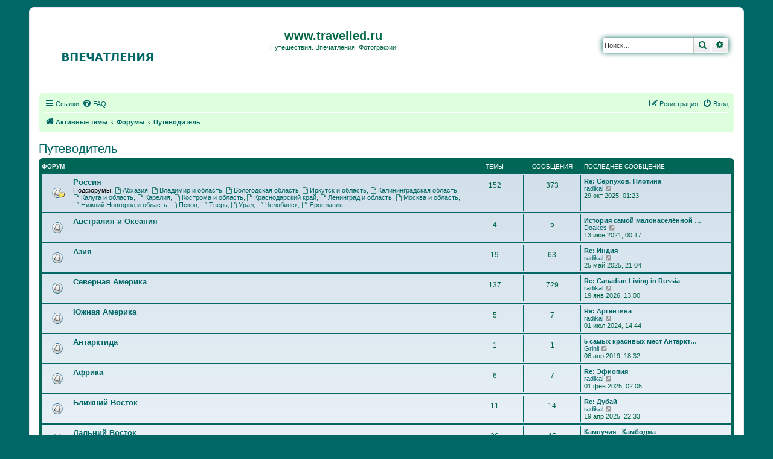

--- FILE ---
content_type: text/html; charset=UTF-8
request_url: http://travelled.ru/forum/viewforum.php?f=46&sid=1eca24e81c7a6bc0e95e59c7b8093747
body_size: 9642
content:
<!DOCTYPE html>
<html dir="ltr" lang="ru">
<head>
<meta charset="utf-8" />
<meta http-equiv="X-UA-Compatible" content="IE=edge">
<meta name="viewport" content="width=device-width, initial-scale=1" />

<title>www.travelled.ru - Путеводитель</title>

	<link rel="alternate" type="application/atom+xml" title="Канал - www.travelled.ru" href="/forum/app.php/feed?sid=6bc844104e9d38e068e223a6a0e91204">			<link rel="alternate" type="application/atom+xml" title="Канал - Новые темы" href="/forum/app.php/feed/topics?sid=6bc844104e9d38e068e223a6a0e91204">	<link rel="alternate" type="application/atom+xml" title="Канал - Активные темы" href="/forum/app.php/feed/topics_active?sid=6bc844104e9d38e068e223a6a0e91204">			

<!--
	phpBB style name: prosilver
	Based on style:   prosilver (this is the default phpBB3 style)
	Original author:  Tom Beddard ( http://www.subBlue.com/ )
	Modified by:
-->

<link href="./assets/css/font-awesome.min.css?assets_version=41" rel="stylesheet">
<link href="./styles/prosilver/theme/stylesheet.css?assets_version=41" rel="stylesheet">
<link href="./styles/prosilver/theme/ru/stylesheet.css?assets_version=41" rel="stylesheet">




<!--[if lte IE 9]>
	<link href="./styles/prosilver/theme/tweaks.css?assets_version=41" rel="stylesheet">
<![endif]-->





</head>
<body id="phpbb" class="nojs notouch section-viewforum ltr ">


<div id="wrap" class="wrap">
	<a id="top" class="top-anchor" accesskey="t"></a>
	<div id="page-header">
		<div class="headerbar" role="banner">
					<div class="inner">

			<div id="site-description" class="site-description">
		<a id="logo" class="logo" href="http://www.travelled.ru/forum/search.php?search_id=active_topics" title="Активные темы">
					<span class="site_logo"></span>
				</a>
				<h1>www.travelled.ru</h1>
				<p>Путешествия. Впечатления. Фотографии</p>
				<p class="skiplink"><a href="#start_here">Пропустить</a></p>
			</div>

									<div id="search-box" class="search-box search-header" role="search">
				<form action="./search.php?sid=6bc844104e9d38e068e223a6a0e91204" method="get" id="search">
				<fieldset>
					<input name="keywords" id="keywords" type="search" maxlength="128" title="Ключевые слова" class="inputbox search tiny" size="20" value="" placeholder="Поиск…" />
					<button class="button button-search" type="submit" title="Поиск">
						<i class="icon fa-search fa-fw" aria-hidden="true"></i><span class="sr-only">Поиск</span>
					</button>
					<a href="./search.php?sid=6bc844104e9d38e068e223a6a0e91204" class="button button-search-end" title="Расширенный поиск">
						<i class="icon fa-cog fa-fw" aria-hidden="true"></i><span class="sr-only">Расширенный поиск</span>
					</a>
					<input type="hidden" name="sid" value="6bc844104e9d38e068e223a6a0e91204" />

				</fieldset>
				</form>
			</div>
						
			</div>
					</div>
				<div class="navbar" role="navigation">
	<div class="inner">

	<ul id="nav-main" class="nav-main linklist" role="menubar">

		<li id="quick-links" class="quick-links dropdown-container responsive-menu" data-skip-responsive="true">
			<a href="#" class="dropdown-trigger">
				<i class="icon fa-bars fa-fw" aria-hidden="true"></i><span>Ссылки</span>
			</a>
			<div class="dropdown">
				<div class="pointer"><div class="pointer-inner"></div></div>
				<ul class="dropdown-contents" role="menu">
					
											<li class="separator"></li>
																									<li>
								<a href="./search.php?search_id=unanswered&amp;sid=6bc844104e9d38e068e223a6a0e91204" role="menuitem">
									<i class="icon fa-file-o fa-fw icon-gray" aria-hidden="true"></i><span>Темы без ответов</span>
								</a>
							</li>
							<li>
								<a href="./search.php?search_id=active_topics&amp;sid=6bc844104e9d38e068e223a6a0e91204" role="menuitem">
									<i class="icon fa-file-o fa-fw icon-blue" aria-hidden="true"></i><span>Активные темы</span>
								</a>
							</li>
							<li class="separator"></li>
							<li>
								<a href="./search.php?sid=6bc844104e9d38e068e223a6a0e91204" role="menuitem">
									<i class="icon fa-search fa-fw" aria-hidden="true"></i><span>Поиск</span>
								</a>
							</li>
					
										<li class="separator"></li>

									</ul>
			</div>
		</li>

				<li data-skip-responsive="true">
			<a href="/forum/app.php/help/faq?sid=6bc844104e9d38e068e223a6a0e91204" rel="help" title="Часто задаваемые вопросы" role="menuitem">
				<i class="icon fa-question-circle fa-fw" aria-hidden="true"></i><span>FAQ</span>
			</a>
		</li>
						
			<li class="rightside"  data-skip-responsive="true">
			<a href="./ucp.php?mode=login&amp;redirect=viewforum.php%3Ff%3D46&amp;sid=6bc844104e9d38e068e223a6a0e91204" title="Вход" accesskey="x" role="menuitem">
				<i class="icon fa-power-off fa-fw" aria-hidden="true"></i><span>Вход</span>
			</a>
		</li>
					<li class="rightside" data-skip-responsive="true">
				<a href="./ucp.php?mode=register&amp;sid=6bc844104e9d38e068e223a6a0e91204" role="menuitem">
					<i class="icon fa-pencil-square-o  fa-fw" aria-hidden="true"></i><span>Регистрация</span>
				</a>
			</li>
						</ul>

	<ul id="nav-breadcrumbs" class="nav-breadcrumbs linklist navlinks" role="menubar">
				
		
		<li class="breadcrumbs" itemscope itemtype="https://schema.org/BreadcrumbList">

							<span class="crumb" itemtype="https://schema.org/ListItem" itemprop="itemListElement" itemscope><a itemprop="item" href="http://www.travelled.ru/forum/search.php?search_id=active_topics" data-navbar-reference="home"><i class="icon fa-home fa-fw" aria-hidden="true"></i><span itemprop="name">Активные темы</span></a><meta itemprop="position" content="1" /></span>
			
							<span class="crumb" itemtype="https://schema.org/ListItem" itemprop="itemListElement" itemscope><a itemprop="item" href="./index.php?sid=6bc844104e9d38e068e223a6a0e91204" accesskey="h" data-navbar-reference="index"><span itemprop="name">Форумы</span></a><meta itemprop="position" content="2" /></span>

											
								<span class="crumb" itemtype="https://schema.org/ListItem" itemprop="itemListElement" itemscope data-forum-id="46"><a itemprop="item" href="./viewforum.php?f=46&amp;sid=6bc844104e9d38e068e223a6a0e91204"><span itemprop="name">Путеводитель</span></a><meta itemprop="position" content="3" /></span>
							
					</li>

		
					<li class="rightside responsive-search">
				<a href="./search.php?sid=6bc844104e9d38e068e223a6a0e91204" title="Параметры расширенного поиска" role="menuitem">
					<i class="icon fa-search fa-fw" aria-hidden="true"></i><span class="sr-only">Поиск</span>
				</a>
			</li>
			</ul>

	</div>
</div>
	</div>

	
	<a id="start_here" class="anchor"></a>
	<div id="page-body" class="page-body" role="main">
		
		<h2 class="forum-title"><a href="./viewforum.php?f=46&amp;sid=6bc844104e9d38e068e223a6a0e91204">Путеводитель</a></h2>


	
	
				<div class="forabg">
			<div class="inner">
			<ul class="topiclist">
				<li class="header">
										<dl class="row-item">
						<dt><div class="list-inner">Форум</div></dt>
						<dd class="topics">Темы</dd>
						<dd class="posts">Сообщения</dd>
						<dd class="lastpost"><span>Последнее сообщение</span></dd>
					</dl>
									</li>
			</ul>
			<ul class="topiclist forums">
		
					<li class="row">
						<dl class="row-item forum_read_subforum">
				<dt title="Нет непрочитанных сообщений">
										<div class="list-inner">
													<!--
								<a class="feed-icon-forum" title="Канал - Россия" href="/forum/app.php/feed?sid=6bc844104e9d38e068e223a6a0e91204?f=54">
									<i class="icon fa-rss-square fa-fw icon-orange" aria-hidden="true"></i><span class="sr-only">Канал - Россия</span>
								</a>
							-->
																		<a href="./viewforum.php?f=54&amp;sid=6bc844104e9d38e068e223a6a0e91204" class="forumtitle">Россия</a>
																																<br /><strong>Подфорумы:</strong>
															<a href="./viewforum.php?f=77&amp;sid=6bc844104e9d38e068e223a6a0e91204" class="subforum read" title="Нет непрочитанных сообщений">
									<i class="icon fa-file-o fa-fw  icon-blue icon-md" aria-hidden="true"></i>Абхазия</a>, 															<a href="./viewforum.php?f=104&amp;sid=6bc844104e9d38e068e223a6a0e91204" class="subforum read" title="Нет непрочитанных сообщений">
									<i class="icon fa-file-o fa-fw  icon-blue icon-md" aria-hidden="true"></i>Владимир и область</a>, 															<a href="./viewforum.php?f=81&amp;sid=6bc844104e9d38e068e223a6a0e91204" class="subforum read" title="Нет непрочитанных сообщений">
									<i class="icon fa-file-o fa-fw  icon-blue icon-md" aria-hidden="true"></i>Вологодская область</a>, 															<a href="./viewforum.php?f=163&amp;sid=6bc844104e9d38e068e223a6a0e91204" class="subforum read" title="Нет непрочитанных сообщений">
									<i class="icon fa-file-o fa-fw  icon-blue icon-md" aria-hidden="true"></i>Иркутск и область</a>, 															<a href="./viewforum.php?f=75&amp;sid=6bc844104e9d38e068e223a6a0e91204" class="subforum read" title="Нет непрочитанных сообщений">
									<i class="icon fa-file-o fa-fw  icon-blue icon-md" aria-hidden="true"></i>Калининградская область</a>, 															<a href="./viewforum.php?f=161&amp;sid=6bc844104e9d38e068e223a6a0e91204" class="subforum read" title="Нет непрочитанных сообщений">
									<i class="icon fa-file-o fa-fw  icon-blue icon-md" aria-hidden="true"></i>Калуга и область</a>, 															<a href="./viewforum.php?f=180&amp;sid=6bc844104e9d38e068e223a6a0e91204" class="subforum read" title="Нет непрочитанных сообщений">
									<i class="icon fa-file-o fa-fw  icon-blue icon-md" aria-hidden="true"></i>Карелия</a>, 															<a href="./viewforum.php?f=165&amp;sid=6bc844104e9d38e068e223a6a0e91204" class="subforum read" title="Нет непрочитанных сообщений">
									<i class="icon fa-file-o fa-fw  icon-blue icon-md" aria-hidden="true"></i>Кострома и область</a>, 															<a href="./viewforum.php?f=159&amp;sid=6bc844104e9d38e068e223a6a0e91204" class="subforum read" title="Нет непрочитанных сообщений">
									<i class="icon fa-file-o fa-fw  icon-blue icon-md" aria-hidden="true"></i>Краснодарский край</a>, 															<a href="./viewforum.php?f=162&amp;sid=6bc844104e9d38e068e223a6a0e91204" class="subforum read" title="Нет непрочитанных сообщений">
									<i class="icon fa-file-o fa-fw  icon-blue icon-md" aria-hidden="true"></i>Ленинград и область</a>, 															<a href="./viewforum.php?f=83&amp;sid=6bc844104e9d38e068e223a6a0e91204" class="subforum read" title="Нет непрочитанных сообщений">
									<i class="icon fa-file-o fa-fw  icon-blue icon-md" aria-hidden="true"></i>Москва и область</a>, 															<a href="./viewforum.php?f=82&amp;sid=6bc844104e9d38e068e223a6a0e91204" class="subforum read" title="Нет непрочитанных сообщений">
									<i class="icon fa-file-o fa-fw  icon-blue icon-md" aria-hidden="true"></i>Нижний Новгород и область</a>, 															<a href="./viewforum.php?f=160&amp;sid=6bc844104e9d38e068e223a6a0e91204" class="subforum read" title="Нет непрочитанных сообщений">
									<i class="icon fa-file-o fa-fw  icon-blue icon-md" aria-hidden="true"></i>Псков</a>, 															<a href="./viewforum.php?f=181&amp;sid=6bc844104e9d38e068e223a6a0e91204" class="subforum read" title="Нет непрочитанных сообщений">
									<i class="icon fa-file-o fa-fw  icon-blue icon-md" aria-hidden="true"></i>Тверь</a>, 															<a href="./viewforum.php?f=80&amp;sid=6bc844104e9d38e068e223a6a0e91204" class="subforum read" title="Нет непрочитанных сообщений">
									<i class="icon fa-file-o fa-fw  icon-blue icon-md" aria-hidden="true"></i>Урал</a>, 															<a href="./viewforum.php?f=164&amp;sid=6bc844104e9d38e068e223a6a0e91204" class="subforum read" title="Нет непрочитанных сообщений">
									<i class="icon fa-file-o fa-fw  icon-blue icon-md" aria-hidden="true"></i>Челябинск</a>, 															<a href="./viewforum.php?f=129&amp;sid=6bc844104e9d38e068e223a6a0e91204" class="subforum read" title="Нет непрочитанных сообщений">
									<i class="icon fa-file-o fa-fw  icon-blue icon-md" aria-hidden="true"></i>Ярославль</a>																				
												<div class="responsive-show" style="display: none;">
															Темы: <strong>152</strong>
													</div>
											</div>
				</dt>
									<dd class="topics">152 <dfn>Темы</dfn></dd>
					<dd class="posts">373 <dfn>Сообщения</dfn></dd>
					<dd class="lastpost">
						<span>
																						<dfn>Последнее сообщение</dfn>
																										<a href="./viewtopic.php?p=75869&amp;sid=6bc844104e9d38e068e223a6a0e91204#p75869" title="Re: Серпухов. Плотина" class="lastsubject">Re: Серпухов. Плотина</a> <br />
																	 <a href="./memberlist.php?mode=viewprofile&amp;u=3603&amp;sid=6bc844104e9d38e068e223a6a0e91204" class="username">radikal</a>																	<a href="./viewtopic.php?p=75869&amp;sid=6bc844104e9d38e068e223a6a0e91204#p75869" title="Перейти к последнему сообщению">
										<i class="icon fa-external-link-square fa-fw icon-lightgray icon-md" aria-hidden="true"></i><span class="sr-only">Перейти к последнему сообщению</span>
									</a>
																<br />29 окт 2025, 01:23
													</span>
					</dd>
							</dl>
					</li>
			
	
	
			
					<li class="row">
						<dl class="row-item forum_read">
				<dt title="Нет непрочитанных сообщений">
										<div class="list-inner">
													<!--
								<a class="feed-icon-forum" title="Канал - Австралия и Океания" href="/forum/app.php/feed?sid=6bc844104e9d38e068e223a6a0e91204?f=156">
									<i class="icon fa-rss-square fa-fw icon-orange" aria-hidden="true"></i><span class="sr-only">Канал - Австралия и Океания</span>
								</a>
							-->
																		<a href="./viewforum.php?f=156&amp;sid=6bc844104e9d38e068e223a6a0e91204" class="forumtitle">Австралия и Океания</a>
																		
												<div class="responsive-show" style="display: none;">
															Темы: <strong>4</strong>
													</div>
											</div>
				</dt>
									<dd class="topics">4 <dfn>Темы</dfn></dd>
					<dd class="posts">5 <dfn>Сообщения</dfn></dd>
					<dd class="lastpost">
						<span>
																						<dfn>Последнее сообщение</dfn>
																										<a href="./viewtopic.php?p=58798&amp;sid=6bc844104e9d38e068e223a6a0e91204#p58798" title="История самой малонаселённой территории мира с единственным городом" class="lastsubject">История самой малонаселённой …</a> <br />
																	 <a href="./memberlist.php?mode=viewprofile&amp;u=73429&amp;sid=6bc844104e9d38e068e223a6a0e91204" class="username">Doakes</a>																	<a href="./viewtopic.php?p=58798&amp;sid=6bc844104e9d38e068e223a6a0e91204#p58798" title="Перейти к последнему сообщению">
										<i class="icon fa-external-link-square fa-fw icon-lightgray icon-md" aria-hidden="true"></i><span class="sr-only">Перейти к последнему сообщению</span>
									</a>
																<br />13 июн 2021, 00:17
													</span>
					</dd>
							</dl>
					</li>
			
	
	
			
					<li class="row">
						<dl class="row-item forum_read">
				<dt title="Нет непрочитанных сообщений">
										<div class="list-inner">
													<!--
								<a class="feed-icon-forum" title="Канал - Азия" href="/forum/app.php/feed?sid=6bc844104e9d38e068e223a6a0e91204?f=50">
									<i class="icon fa-rss-square fa-fw icon-orange" aria-hidden="true"></i><span class="sr-only">Канал - Азия</span>
								</a>
							-->
																		<a href="./viewforum.php?f=50&amp;sid=6bc844104e9d38e068e223a6a0e91204" class="forumtitle">Азия</a>
																		
												<div class="responsive-show" style="display: none;">
															Темы: <strong>19</strong>
													</div>
											</div>
				</dt>
									<dd class="topics">19 <dfn>Темы</dfn></dd>
					<dd class="posts">63 <dfn>Сообщения</dfn></dd>
					<dd class="lastpost">
						<span>
																						<dfn>Последнее сообщение</dfn>
																										<a href="./viewtopic.php?p=73645&amp;sid=6bc844104e9d38e068e223a6a0e91204#p73645" title="Re: Индия" class="lastsubject">Re: Индия</a> <br />
																	 <a href="./memberlist.php?mode=viewprofile&amp;u=3603&amp;sid=6bc844104e9d38e068e223a6a0e91204" class="username">radikal</a>																	<a href="./viewtopic.php?p=73645&amp;sid=6bc844104e9d38e068e223a6a0e91204#p73645" title="Перейти к последнему сообщению">
										<i class="icon fa-external-link-square fa-fw icon-lightgray icon-md" aria-hidden="true"></i><span class="sr-only">Перейти к последнему сообщению</span>
									</a>
																<br />25 май 2025, 21:04
													</span>
					</dd>
							</dl>
					</li>
			
	
	
			
					<li class="row">
						<dl class="row-item forum_read">
				<dt title="Нет непрочитанных сообщений">
										<div class="list-inner">
													<!--
								<a class="feed-icon-forum" title="Канал - Северная Америка" href="/forum/app.php/feed?sid=6bc844104e9d38e068e223a6a0e91204?f=63">
									<i class="icon fa-rss-square fa-fw icon-orange" aria-hidden="true"></i><span class="sr-only">Канал - Северная Америка</span>
								</a>
							-->
																		<a href="./viewforum.php?f=63&amp;sid=6bc844104e9d38e068e223a6a0e91204" class="forumtitle">Северная Америка</a>
																		
												<div class="responsive-show" style="display: none;">
															Темы: <strong>137</strong>
													</div>
											</div>
				</dt>
									<dd class="topics">137 <dfn>Темы</dfn></dd>
					<dd class="posts">729 <dfn>Сообщения</dfn></dd>
					<dd class="lastpost">
						<span>
																						<dfn>Последнее сообщение</dfn>
																										<a href="./viewtopic.php?p=76581&amp;sid=6bc844104e9d38e068e223a6a0e91204#p76581" title="Re: Canadian Living in Russia" class="lastsubject">Re: Canadian Living in Russia</a> <br />
																	 <a href="./memberlist.php?mode=viewprofile&amp;u=3603&amp;sid=6bc844104e9d38e068e223a6a0e91204" class="username">radikal</a>																	<a href="./viewtopic.php?p=76581&amp;sid=6bc844104e9d38e068e223a6a0e91204#p76581" title="Перейти к последнему сообщению">
										<i class="icon fa-external-link-square fa-fw icon-lightgray icon-md" aria-hidden="true"></i><span class="sr-only">Перейти к последнему сообщению</span>
									</a>
																<br />19 янв 2026, 13:00
													</span>
					</dd>
							</dl>
					</li>
			
	
	
			
					<li class="row">
						<dl class="row-item forum_read">
				<dt title="Нет непрочитанных сообщений">
										<div class="list-inner">
													<!--
								<a class="feed-icon-forum" title="Канал - Южная Америка" href="/forum/app.php/feed?sid=6bc844104e9d38e068e223a6a0e91204?f=158">
									<i class="icon fa-rss-square fa-fw icon-orange" aria-hidden="true"></i><span class="sr-only">Канал - Южная Америка</span>
								</a>
							-->
																		<a href="./viewforum.php?f=158&amp;sid=6bc844104e9d38e068e223a6a0e91204" class="forumtitle">Южная Америка</a>
																		
												<div class="responsive-show" style="display: none;">
															Темы: <strong>5</strong>
													</div>
											</div>
				</dt>
									<dd class="topics">5 <dfn>Темы</dfn></dd>
					<dd class="posts">7 <dfn>Сообщения</dfn></dd>
					<dd class="lastpost">
						<span>
																						<dfn>Последнее сообщение</dfn>
																										<a href="./viewtopic.php?p=69018&amp;sid=6bc844104e9d38e068e223a6a0e91204#p69018" title="Re: Аргентина" class="lastsubject">Re: Аргентина</a> <br />
																	 <a href="./memberlist.php?mode=viewprofile&amp;u=3603&amp;sid=6bc844104e9d38e068e223a6a0e91204" class="username">radikal</a>																	<a href="./viewtopic.php?p=69018&amp;sid=6bc844104e9d38e068e223a6a0e91204#p69018" title="Перейти к последнему сообщению">
										<i class="icon fa-external-link-square fa-fw icon-lightgray icon-md" aria-hidden="true"></i><span class="sr-only">Перейти к последнему сообщению</span>
									</a>
																<br />01 июл 2024, 14:44
													</span>
					</dd>
							</dl>
					</li>
			
	
	
			
					<li class="row">
						<dl class="row-item forum_read">
				<dt title="Нет непрочитанных сообщений">
										<div class="list-inner">
													<!--
								<a class="feed-icon-forum" title="Канал - Антарктида" href="/forum/app.php/feed?sid=6bc844104e9d38e068e223a6a0e91204?f=157">
									<i class="icon fa-rss-square fa-fw icon-orange" aria-hidden="true"></i><span class="sr-only">Канал - Антарктида</span>
								</a>
							-->
																		<a href="./viewforum.php?f=157&amp;sid=6bc844104e9d38e068e223a6a0e91204" class="forumtitle">Антарктида</a>
																		
												<div class="responsive-show" style="display: none;">
															Темы: <strong>1</strong>
													</div>
											</div>
				</dt>
									<dd class="topics">1 <dfn>Темы</dfn></dd>
					<dd class="posts">1 <dfn>Сообщения</dfn></dd>
					<dd class="lastpost">
						<span>
																						<dfn>Последнее сообщение</dfn>
																										<a href="./viewtopic.php?p=53126&amp;sid=6bc844104e9d38e068e223a6a0e91204#p53126" title="5 самых красивых мест Антарктиды" class="lastsubject">5 самых красивых мест Антаркт…</a> <br />
																	 <a href="./memberlist.php?mode=viewprofile&amp;u=73581&amp;sid=6bc844104e9d38e068e223a6a0e91204" class="username">Grinii</a>																	<a href="./viewtopic.php?p=53126&amp;sid=6bc844104e9d38e068e223a6a0e91204#p53126" title="Перейти к последнему сообщению">
										<i class="icon fa-external-link-square fa-fw icon-lightgray icon-md" aria-hidden="true"></i><span class="sr-only">Перейти к последнему сообщению</span>
									</a>
																<br />06 апр 2019, 18:32
													</span>
					</dd>
							</dl>
					</li>
			
	
	
			
					<li class="row">
						<dl class="row-item forum_read">
				<dt title="Нет непрочитанных сообщений">
										<div class="list-inner">
													<!--
								<a class="feed-icon-forum" title="Канал - Африка" href="/forum/app.php/feed?sid=6bc844104e9d38e068e223a6a0e91204?f=53">
									<i class="icon fa-rss-square fa-fw icon-orange" aria-hidden="true"></i><span class="sr-only">Канал - Африка</span>
								</a>
							-->
																		<a href="./viewforum.php?f=53&amp;sid=6bc844104e9d38e068e223a6a0e91204" class="forumtitle">Африка</a>
																		
												<div class="responsive-show" style="display: none;">
															Темы: <strong>6</strong>
													</div>
											</div>
				</dt>
									<dd class="topics">6 <dfn>Темы</dfn></dd>
					<dd class="posts">7 <dfn>Сообщения</dfn></dd>
					<dd class="lastpost">
						<span>
																						<dfn>Последнее сообщение</dfn>
																										<a href="./viewtopic.php?p=72118&amp;sid=6bc844104e9d38e068e223a6a0e91204#p72118" title="Re: Эфиопия" class="lastsubject">Re: Эфиопия</a> <br />
																	 <a href="./memberlist.php?mode=viewprofile&amp;u=3603&amp;sid=6bc844104e9d38e068e223a6a0e91204" class="username">radikal</a>																	<a href="./viewtopic.php?p=72118&amp;sid=6bc844104e9d38e068e223a6a0e91204#p72118" title="Перейти к последнему сообщению">
										<i class="icon fa-external-link-square fa-fw icon-lightgray icon-md" aria-hidden="true"></i><span class="sr-only">Перейти к последнему сообщению</span>
									</a>
																<br />01 фев 2025, 02:05
													</span>
					</dd>
							</dl>
					</li>
			
	
	
			
					<li class="row">
						<dl class="row-item forum_read">
				<dt title="Нет непрочитанных сообщений">
										<div class="list-inner">
													<!--
								<a class="feed-icon-forum" title="Канал - Ближний Восток" href="/forum/app.php/feed?sid=6bc844104e9d38e068e223a6a0e91204?f=51">
									<i class="icon fa-rss-square fa-fw icon-orange" aria-hidden="true"></i><span class="sr-only">Канал - Ближний Восток</span>
								</a>
							-->
																		<a href="./viewforum.php?f=51&amp;sid=6bc844104e9d38e068e223a6a0e91204" class="forumtitle">Ближний Восток</a>
																		
												<div class="responsive-show" style="display: none;">
															Темы: <strong>11</strong>
													</div>
											</div>
				</dt>
									<dd class="topics">11 <dfn>Темы</dfn></dd>
					<dd class="posts">14 <dfn>Сообщения</dfn></dd>
					<dd class="lastpost">
						<span>
																						<dfn>Последнее сообщение</dfn>
																										<a href="./viewtopic.php?p=73079&amp;sid=6bc844104e9d38e068e223a6a0e91204#p73079" title="Re: Дубай" class="lastsubject">Re: Дубай</a> <br />
																	 <a href="./memberlist.php?mode=viewprofile&amp;u=3603&amp;sid=6bc844104e9d38e068e223a6a0e91204" class="username">radikal</a>																	<a href="./viewtopic.php?p=73079&amp;sid=6bc844104e9d38e068e223a6a0e91204#p73079" title="Перейти к последнему сообщению">
										<i class="icon fa-external-link-square fa-fw icon-lightgray icon-md" aria-hidden="true"></i><span class="sr-only">Перейти к последнему сообщению</span>
									</a>
																<br />19 апр 2025, 22:33
													</span>
					</dd>
							</dl>
					</li>
			
	
	
			
					<li class="row">
						<dl class="row-item forum_read_subforum">
				<dt title="Нет непрочитанных сообщений">
										<div class="list-inner">
													<!--
								<a class="feed-icon-forum" title="Канал - Дальний Восток" href="/forum/app.php/feed?sid=6bc844104e9d38e068e223a6a0e91204?f=52">
									<i class="icon fa-rss-square fa-fw icon-orange" aria-hidden="true"></i><span class="sr-only">Канал - Дальний Восток</span>
								</a>
							-->
																		<a href="./viewforum.php?f=52&amp;sid=6bc844104e9d38e068e223a6a0e91204" class="forumtitle">Дальний Восток</a>
																																<br /><strong>Подфорумы:</strong>
															<a href="./viewforum.php?f=155&amp;sid=6bc844104e9d38e068e223a6a0e91204" class="subforum read" title="Нет непрочитанных сообщений">
									<i class="icon fa-file-o fa-fw  icon-blue icon-md" aria-hidden="true"></i>Вьетнам</a>, 															<a href="./viewforum.php?f=154&amp;sid=6bc844104e9d38e068e223a6a0e91204" class="subforum read" title="Нет непрочитанных сообщений">
									<i class="icon fa-file-o fa-fw  icon-blue icon-md" aria-hidden="true"></i>Китай</a>, 															<a href="./viewforum.php?f=153&amp;sid=6bc844104e9d38e068e223a6a0e91204" class="subforum read" title="Нет непрочитанных сообщений">
									<i class="icon fa-file-o fa-fw  icon-blue icon-md" aria-hidden="true"></i>Корея</a>, 															<a href="./viewforum.php?f=152&amp;sid=6bc844104e9d38e068e223a6a0e91204" class="subforum read" title="Нет непрочитанных сообщений">
									<i class="icon fa-file-o fa-fw  icon-blue icon-md" aria-hidden="true"></i>Япония</a>																				
												<div class="responsive-show" style="display: none;">
															Темы: <strong>26</strong>
													</div>
											</div>
				</dt>
									<dd class="topics">26 <dfn>Темы</dfn></dd>
					<dd class="posts">45 <dfn>Сообщения</dfn></dd>
					<dd class="lastpost">
						<span>
																						<dfn>Последнее сообщение</dfn>
																										<a href="./viewtopic.php?p=73067&amp;sid=6bc844104e9d38e068e223a6a0e91204#p73067" title="Кампучия - Камбоджа" class="lastsubject">Кампучия - Камбоджа</a> <br />
																	 <a href="./memberlist.php?mode=viewprofile&amp;u=3603&amp;sid=6bc844104e9d38e068e223a6a0e91204" class="username">radikal</a>																	<a href="./viewtopic.php?p=73067&amp;sid=6bc844104e9d38e068e223a6a0e91204#p73067" title="Перейти к последнему сообщению">
										<i class="icon fa-external-link-square fa-fw icon-lightgray icon-md" aria-hidden="true"></i><span class="sr-only">Перейти к последнему сообщению</span>
									</a>
																<br />19 апр 2025, 16:47
													</span>
					</dd>
							</dl>
					</li>
			
	
	
			
					<li class="row">
						<dl class="row-item forum_read_subforum">
				<dt title="Нет непрочитанных сообщений">
										<div class="list-inner">
													<!--
								<a class="feed-icon-forum" title="Канал - Европа" href="/forum/app.php/feed?sid=6bc844104e9d38e068e223a6a0e91204?f=49">
									<i class="icon fa-rss-square fa-fw icon-orange" aria-hidden="true"></i><span class="sr-only">Канал - Европа</span>
								</a>
							-->
																		<a href="./viewforum.php?f=49&amp;sid=6bc844104e9d38e068e223a6a0e91204" class="forumtitle">Европа</a>
																																<br /><strong>Подфорумы:</strong>
															<a href="./viewforum.php?f=130&amp;sid=6bc844104e9d38e068e223a6a0e91204" class="subforum read" title="Нет непрочитанных сообщений">
									<i class="icon fa-file-o fa-fw  icon-blue icon-md" aria-hidden="true"></i>Австрия</a>, 															<a href="./viewforum.php?f=139&amp;sid=6bc844104e9d38e068e223a6a0e91204" class="subforum read" title="Нет непрочитанных сообщений">
									<i class="icon fa-file-o fa-fw  icon-blue icon-md" aria-hidden="true"></i>Англия</a>, 															<a href="./viewforum.php?f=151&amp;sid=6bc844104e9d38e068e223a6a0e91204" class="subforum read" title="Нет непрочитанных сообщений">
									<i class="icon fa-file-o fa-fw  icon-blue icon-md" aria-hidden="true"></i>Белоруссия</a>, 															<a href="./viewforum.php?f=141&amp;sid=6bc844104e9d38e068e223a6a0e91204" class="subforum read" title="Нет непрочитанных сообщений">
									<i class="icon fa-file-o fa-fw  icon-blue icon-md" aria-hidden="true"></i>Болгария</a>, 															<a href="./viewforum.php?f=131&amp;sid=6bc844104e9d38e068e223a6a0e91204" class="subforum read" title="Нет непрочитанных сообщений">
									<i class="icon fa-file-o fa-fw  icon-blue icon-md" aria-hidden="true"></i>Венгрия</a>, 															<a href="./viewforum.php?f=115&amp;sid=6bc844104e9d38e068e223a6a0e91204" class="subforum read" title="Нет непрочитанных сообщений">
									<i class="icon fa-file-o fa-fw  icon-blue icon-md" aria-hidden="true"></i>Германия</a>, 															<a href="./viewforum.php?f=74&amp;sid=6bc844104e9d38e068e223a6a0e91204" class="subforum read" title="Нет непрочитанных сообщений">
									<i class="icon fa-file-o fa-fw  icon-blue icon-md" aria-hidden="true"></i>Голландия</a>, 															<a href="./viewforum.php?f=116&amp;sid=6bc844104e9d38e068e223a6a0e91204" class="subforum read" title="Нет непрочитанных сообщений">
									<i class="icon fa-file-o fa-fw  icon-blue icon-md" aria-hidden="true"></i>Исландия</a>, 															<a href="./viewforum.php?f=144&amp;sid=6bc844104e9d38e068e223a6a0e91204" class="subforum read" title="Нет непрочитанных сообщений">
									<i class="icon fa-file-o fa-fw  icon-blue icon-md" aria-hidden="true"></i>Испания</a>, 															<a href="./viewforum.php?f=112&amp;sid=6bc844104e9d38e068e223a6a0e91204" class="subforum read" title="Нет непрочитанных сообщений">
									<i class="icon fa-file-o fa-fw  icon-blue icon-md" aria-hidden="true"></i>Ирландия</a>, 															<a href="./viewforum.php?f=142&amp;sid=6bc844104e9d38e068e223a6a0e91204" class="subforum read" title="Нет непрочитанных сообщений">
									<i class="icon fa-file-o fa-fw  icon-blue icon-md" aria-hidden="true"></i>Италия</a>, 															<a href="./viewforum.php?f=78&amp;sid=6bc844104e9d38e068e223a6a0e91204" class="subforum read" title="Нет непрочитанных сообщений">
									<i class="icon fa-file-o fa-fw  icon-blue icon-md" aria-hidden="true"></i>Крым</a>, 															<a href="./viewforum.php?f=114&amp;sid=6bc844104e9d38e068e223a6a0e91204" class="subforum read" title="Нет непрочитанных сообщений">
									<i class="icon fa-file-o fa-fw  icon-blue icon-md" aria-hidden="true"></i>Латвия</a>, 															<a href="./viewforum.php?f=111&amp;sid=6bc844104e9d38e068e223a6a0e91204" class="subforum read" title="Нет непрочитанных сообщений">
									<i class="icon fa-file-o fa-fw  icon-blue icon-md" aria-hidden="true"></i>Литва</a>, 															<a href="./viewforum.php?f=79&amp;sid=6bc844104e9d38e068e223a6a0e91204" class="subforum read" title="Нет непрочитанных сообщений">
									<i class="icon fa-file-o fa-fw  icon-blue icon-md" aria-hidden="true"></i>Мальта</a>, 															<a href="./viewforum.php?f=110&amp;sid=6bc844104e9d38e068e223a6a0e91204" class="subforum read" title="Нет непрочитанных сообщений">
									<i class="icon fa-file-o fa-fw  icon-blue icon-md" aria-hidden="true"></i>Норвегия</a>, 															<a href="./viewforum.php?f=175&amp;sid=6bc844104e9d38e068e223a6a0e91204" class="subforum read" title="Нет непрочитанных сообщений">
									<i class="icon fa-file-o fa-fw  icon-blue icon-md" aria-hidden="true"></i>Польша</a>, 															<a href="./viewforum.php?f=176&amp;sid=6bc844104e9d38e068e223a6a0e91204" class="subforum read" title="Нет непрочитанных сообщений">
									<i class="icon fa-file-o fa-fw  icon-blue icon-md" aria-hidden="true"></i>Португалия</a>, 															<a href="./viewforum.php?f=177&amp;sid=6bc844104e9d38e068e223a6a0e91204" class="subforum read" title="Нет непрочитанных сообщений">
									<i class="icon fa-file-o fa-fw  icon-blue icon-md" aria-hidden="true"></i>Румыния</a>, 															<a href="./viewforum.php?f=123&amp;sid=6bc844104e9d38e068e223a6a0e91204" class="subforum read" title="Нет непрочитанных сообщений">
									<i class="icon fa-file-o fa-fw  icon-blue icon-md" aria-hidden="true"></i>Украина</a>, 															<a href="./viewforum.php?f=132&amp;sid=6bc844104e9d38e068e223a6a0e91204" class="subforum read" title="Нет непрочитанных сообщений">
									<i class="icon fa-file-o fa-fw  icon-blue icon-md" aria-hidden="true"></i>Фарерские острова</a>, 															<a href="./viewforum.php?f=113&amp;sid=6bc844104e9d38e068e223a6a0e91204" class="subforum read" title="Нет непрочитанных сообщений">
									<i class="icon fa-file-o fa-fw  icon-blue icon-md" aria-hidden="true"></i>Финляндия</a>, 															<a href="./viewforum.php?f=118&amp;sid=6bc844104e9d38e068e223a6a0e91204" class="subforum read" title="Нет непрочитанных сообщений">
									<i class="icon fa-file-o fa-fw  icon-blue icon-md" aria-hidden="true"></i>Франция</a>, 															<a href="./viewforum.php?f=133&amp;sid=6bc844104e9d38e068e223a6a0e91204" class="subforum read" title="Нет непрочитанных сообщений">
									<i class="icon fa-file-o fa-fw  icon-blue icon-md" aria-hidden="true"></i>Хорватия</a>, 															<a href="./viewforum.php?f=117&amp;sid=6bc844104e9d38e068e223a6a0e91204" class="subforum read" title="Нет непрочитанных сообщений">
									<i class="icon fa-file-o fa-fw  icon-blue icon-md" aria-hidden="true"></i>Черногория</a>, 															<a href="./viewforum.php?f=119&amp;sid=6bc844104e9d38e068e223a6a0e91204" class="subforum read" title="Нет непрочитанных сообщений">
									<i class="icon fa-file-o fa-fw  icon-blue icon-md" aria-hidden="true"></i>Чехия</a>, 															<a href="./viewforum.php?f=178&amp;sid=6bc844104e9d38e068e223a6a0e91204" class="subforum read" title="Нет непрочитанных сообщений">
									<i class="icon fa-file-o fa-fw  icon-blue icon-md" aria-hidden="true"></i>Швейцария</a>, 															<a href="./viewforum.php?f=120&amp;sid=6bc844104e9d38e068e223a6a0e91204" class="subforum read" title="Нет непрочитанных сообщений">
									<i class="icon fa-file-o fa-fw  icon-blue icon-md" aria-hidden="true"></i>Швеция</a>, 															<a href="./viewforum.php?f=140&amp;sid=6bc844104e9d38e068e223a6a0e91204" class="subforum read" title="Нет непрочитанных сообщений">
									<i class="icon fa-file-o fa-fw  icon-blue icon-md" aria-hidden="true"></i>Шотландия</a>																				
												<div class="responsive-show" style="display: none;">
															Темы: <strong>204</strong>
													</div>
											</div>
				</dt>
									<dd class="topics">204 <dfn>Темы</dfn></dd>
					<dd class="posts">571 <dfn>Сообщения</dfn></dd>
					<dd class="lastpost">
						<span>
																						<dfn>Последнее сообщение</dfn>
																										<a href="./viewtopic.php?p=76580&amp;sid=6bc844104e9d38e068e223a6a0e91204#p76580" title="Re: Дима &amp; Лиля Это интересно" class="lastsubject">Re: Дима &amp; Лиля Это интересно</a> <br />
																	 <a href="./memberlist.php?mode=viewprofile&amp;u=3603&amp;sid=6bc844104e9d38e068e223a6a0e91204" class="username">radikal</a>																	<a href="./viewtopic.php?p=76580&amp;sid=6bc844104e9d38e068e223a6a0e91204#p76580" title="Перейти к последнему сообщению">
										<i class="icon fa-external-link-square fa-fw icon-lightgray icon-md" aria-hidden="true"></i><span class="sr-only">Перейти к последнему сообщению</span>
									</a>
																<br />19 янв 2026, 12:53
													</span>
					</dd>
							</dl>
					</li>
			
				</ul>

			</div>
		</div>
		




	


<div class="action-bar actions-jump">
	
		<div class="jumpbox dropdown-container dropdown-container-right dropdown-up dropdown-left dropdown-button-control" id="jumpbox">
			<span title="Перейти" class="button button-secondary dropdown-trigger dropdown-select">
				<span>Перейти</span>
				<span class="caret"><i class="icon fa-sort-down fa-fw" aria-hidden="true"></i></span>
			</span>
		<div class="dropdown">
			<div class="pointer"><div class="pointer-inner"></div></div>
			<ul class="dropdown-contents">
																				<li><a href="./viewforum.php?f=12&amp;sid=6bc844104e9d38e068e223a6a0e91204" class="jumpbox-forum-link"> <span> Путешествия. Впечатления. Фотографии</span></a></li>
																<li><a href="./viewforum.php?f=1&amp;sid=6bc844104e9d38e068e223a6a0e91204" class="jumpbox-cat-link"> <span> Путешествия. Впечатления. Фотографии</span></a></li>
																<li><a href="./viewforum.php?f=4&amp;sid=6bc844104e9d38e068e223a6a0e91204" class="jumpbox-sub-link"><span class="spacer"></span> <span>&#8627; &nbsp; Новости</span></a></li>
																<li><a href="./viewforum.php?f=2&amp;sid=6bc844104e9d38e068e223a6a0e91204" class="jumpbox-sub-link"><span class="spacer"></span> <span>&#8627; &nbsp; Планируемые путешествия</span></a></li>
																<li><a href="./viewforum.php?f=25&amp;sid=6bc844104e9d38e068e223a6a0e91204" class="jumpbox-sub-link"><span class="spacer"></span><span class="spacer"></span> <span>&#8627; &nbsp; НГ 2010-2011</span></a></li>
																<li><a href="./viewforum.php?f=19&amp;sid=6bc844104e9d38e068e223a6a0e91204" class="jumpbox-sub-link"><span class="spacer"></span><span class="spacer"></span> <span>&#8627; &nbsp; Белое море и белухи 2010</span></a></li>
																<li><a href="./viewforum.php?f=87&amp;sid=6bc844104e9d38e068e223a6a0e91204" class="jumpbox-sub-link"><span class="spacer"></span><span class="spacer"></span> <span>&#8627; &nbsp; НГ 2011-2012</span></a></li>
																<li><a href="./viewforum.php?f=101&amp;sid=6bc844104e9d38e068e223a6a0e91204" class="jumpbox-sub-link"><span class="spacer"></span><span class="spacer"></span> <span>&#8627; &nbsp; Черногория 2012</span></a></li>
																<li><a href="./viewforum.php?f=3&amp;sid=6bc844104e9d38e068e223a6a0e91204" class="jumpbox-sub-link"><span class="spacer"></span> <span>&#8627; &nbsp; О сайте</span></a></li>
																<li><a href="./viewforum.php?f=9&amp;sid=6bc844104e9d38e068e223a6a0e91204" class="jumpbox-sub-link"><span class="spacer"></span> <span>&#8627; &nbsp; Интересное и познавательное</span></a></li>
																<li><a href="./viewforum.php?f=13&amp;sid=6bc844104e9d38e068e223a6a0e91204" class="jumpbox-sub-link"><span class="spacer"></span> <span>&#8627; &nbsp; Отчеты о путешествиях</span></a></li>
																<li><a href="./viewforum.php?f=16&amp;sid=6bc844104e9d38e068e223a6a0e91204" class="jumpbox-sub-link"><span class="spacer"></span> <span>&#8627; &nbsp; Практика</span></a></li>
																<li><a href="./viewforum.php?f=136&amp;sid=6bc844104e9d38e068e223a6a0e91204" class="jumpbox-sub-link"><span class="spacer"></span><span class="spacer"></span> <span>&#8627; &nbsp; Делимся опытом. Практические советы. Подготовка. Секреты и хитрости.</span></a></li>
																<li><a href="./viewforum.php?f=134&amp;sid=6bc844104e9d38e068e223a6a0e91204" class="jumpbox-sub-link"><span class="spacer"></span><span class="spacer"></span> <span>&#8627; &nbsp; Экипировка. Одежда и обувь</span></a></li>
																<li><a href="./viewforum.php?f=135&amp;sid=6bc844104e9d38e068e223a6a0e91204" class="jumpbox-sub-link"><span class="spacer"></span><span class="spacer"></span> <span>&#8627; &nbsp; Экипировка. Снаряжение</span></a></li>
																<li><a href="./viewforum.php?f=138&amp;sid=6bc844104e9d38e068e223a6a0e91204" class="jumpbox-sub-link"><span class="spacer"></span><span class="spacer"></span> <span>&#8627; &nbsp; Экипировка. Техника</span></a></li>
																<li><a href="./viewforum.php?f=23&amp;sid=6bc844104e9d38e068e223a6a0e91204" class="jumpbox-sub-link"><span class="spacer"></span> <span>&#8627; &nbsp; Путешествия на автомобиле</span></a></li>
																<li><a href="./viewforum.php?f=36&amp;sid=6bc844104e9d38e068e223a6a0e91204" class="jumpbox-sub-link"><span class="spacer"></span> <span>&#8627; &nbsp; Море</span></a></li>
																<li><a href="./viewforum.php?f=46&amp;sid=6bc844104e9d38e068e223a6a0e91204" class="jumpbox-cat-link"> <span> Путеводитель</span></a></li>
																<li><a href="./viewforum.php?f=54&amp;sid=6bc844104e9d38e068e223a6a0e91204" class="jumpbox-sub-link"><span class="spacer"></span> <span>&#8627; &nbsp; Россия</span></a></li>
																<li><a href="./viewforum.php?f=77&amp;sid=6bc844104e9d38e068e223a6a0e91204" class="jumpbox-sub-link"><span class="spacer"></span><span class="spacer"></span> <span>&#8627; &nbsp; Абхазия</span></a></li>
																<li><a href="./viewforum.php?f=104&amp;sid=6bc844104e9d38e068e223a6a0e91204" class="jumpbox-sub-link"><span class="spacer"></span><span class="spacer"></span> <span>&#8627; &nbsp; Владимир и область</span></a></li>
																<li><a href="./viewforum.php?f=81&amp;sid=6bc844104e9d38e068e223a6a0e91204" class="jumpbox-sub-link"><span class="spacer"></span><span class="spacer"></span> <span>&#8627; &nbsp; Вологодская область</span></a></li>
																<li><a href="./viewforum.php?f=163&amp;sid=6bc844104e9d38e068e223a6a0e91204" class="jumpbox-sub-link"><span class="spacer"></span><span class="spacer"></span> <span>&#8627; &nbsp; Иркутск и область</span></a></li>
																<li><a href="./viewforum.php?f=75&amp;sid=6bc844104e9d38e068e223a6a0e91204" class="jumpbox-sub-link"><span class="spacer"></span><span class="spacer"></span> <span>&#8627; &nbsp; Калининградская область</span></a></li>
																<li><a href="./viewforum.php?f=161&amp;sid=6bc844104e9d38e068e223a6a0e91204" class="jumpbox-sub-link"><span class="spacer"></span><span class="spacer"></span> <span>&#8627; &nbsp; Калуга и область</span></a></li>
																<li><a href="./viewforum.php?f=180&amp;sid=6bc844104e9d38e068e223a6a0e91204" class="jumpbox-sub-link"><span class="spacer"></span><span class="spacer"></span> <span>&#8627; &nbsp; Карелия</span></a></li>
																<li><a href="./viewforum.php?f=165&amp;sid=6bc844104e9d38e068e223a6a0e91204" class="jumpbox-sub-link"><span class="spacer"></span><span class="spacer"></span> <span>&#8627; &nbsp; Кострома и область</span></a></li>
																<li><a href="./viewforum.php?f=159&amp;sid=6bc844104e9d38e068e223a6a0e91204" class="jumpbox-sub-link"><span class="spacer"></span><span class="spacer"></span> <span>&#8627; &nbsp; Краснодарский край</span></a></li>
																<li><a href="./viewforum.php?f=162&amp;sid=6bc844104e9d38e068e223a6a0e91204" class="jumpbox-sub-link"><span class="spacer"></span><span class="spacer"></span> <span>&#8627; &nbsp; Ленинград и область</span></a></li>
																<li><a href="./viewforum.php?f=83&amp;sid=6bc844104e9d38e068e223a6a0e91204" class="jumpbox-sub-link"><span class="spacer"></span><span class="spacer"></span> <span>&#8627; &nbsp; Москва и область</span></a></li>
																<li><a href="./viewforum.php?f=82&amp;sid=6bc844104e9d38e068e223a6a0e91204" class="jumpbox-sub-link"><span class="spacer"></span><span class="spacer"></span> <span>&#8627; &nbsp; Нижний Новгород и область</span></a></li>
																<li><a href="./viewforum.php?f=160&amp;sid=6bc844104e9d38e068e223a6a0e91204" class="jumpbox-sub-link"><span class="spacer"></span><span class="spacer"></span> <span>&#8627; &nbsp; Псков</span></a></li>
																<li><a href="./viewforum.php?f=181&amp;sid=6bc844104e9d38e068e223a6a0e91204" class="jumpbox-sub-link"><span class="spacer"></span><span class="spacer"></span> <span>&#8627; &nbsp; Тверь</span></a></li>
																<li><a href="./viewforum.php?f=80&amp;sid=6bc844104e9d38e068e223a6a0e91204" class="jumpbox-sub-link"><span class="spacer"></span><span class="spacer"></span> <span>&#8627; &nbsp; Урал</span></a></li>
																<li><a href="./viewforum.php?f=164&amp;sid=6bc844104e9d38e068e223a6a0e91204" class="jumpbox-sub-link"><span class="spacer"></span><span class="spacer"></span> <span>&#8627; &nbsp; Челябинск</span></a></li>
																<li><a href="./viewforum.php?f=129&amp;sid=6bc844104e9d38e068e223a6a0e91204" class="jumpbox-sub-link"><span class="spacer"></span><span class="spacer"></span> <span>&#8627; &nbsp; Ярославль</span></a></li>
																<li><a href="./viewforum.php?f=156&amp;sid=6bc844104e9d38e068e223a6a0e91204" class="jumpbox-sub-link"><span class="spacer"></span> <span>&#8627; &nbsp; Австралия и Океания</span></a></li>
																<li><a href="./viewforum.php?f=50&amp;sid=6bc844104e9d38e068e223a6a0e91204" class="jumpbox-sub-link"><span class="spacer"></span> <span>&#8627; &nbsp; Азия</span></a></li>
																<li><a href="./viewforum.php?f=63&amp;sid=6bc844104e9d38e068e223a6a0e91204" class="jumpbox-sub-link"><span class="spacer"></span> <span>&#8627; &nbsp; Северная Америка</span></a></li>
																<li><a href="./viewforum.php?f=158&amp;sid=6bc844104e9d38e068e223a6a0e91204" class="jumpbox-sub-link"><span class="spacer"></span> <span>&#8627; &nbsp; Южная Америка</span></a></li>
																<li><a href="./viewforum.php?f=157&amp;sid=6bc844104e9d38e068e223a6a0e91204" class="jumpbox-sub-link"><span class="spacer"></span> <span>&#8627; &nbsp; Антарктида</span></a></li>
																<li><a href="./viewforum.php?f=53&amp;sid=6bc844104e9d38e068e223a6a0e91204" class="jumpbox-sub-link"><span class="spacer"></span> <span>&#8627; &nbsp; Африка</span></a></li>
																<li><a href="./viewforum.php?f=51&amp;sid=6bc844104e9d38e068e223a6a0e91204" class="jumpbox-sub-link"><span class="spacer"></span> <span>&#8627; &nbsp; Ближний Восток</span></a></li>
																<li><a href="./viewforum.php?f=52&amp;sid=6bc844104e9d38e068e223a6a0e91204" class="jumpbox-sub-link"><span class="spacer"></span> <span>&#8627; &nbsp; Дальний Восток</span></a></li>
																<li><a href="./viewforum.php?f=155&amp;sid=6bc844104e9d38e068e223a6a0e91204" class="jumpbox-sub-link"><span class="spacer"></span><span class="spacer"></span> <span>&#8627; &nbsp; Вьетнам</span></a></li>
																<li><a href="./viewforum.php?f=154&amp;sid=6bc844104e9d38e068e223a6a0e91204" class="jumpbox-sub-link"><span class="spacer"></span><span class="spacer"></span> <span>&#8627; &nbsp; Китай</span></a></li>
																<li><a href="./viewforum.php?f=153&amp;sid=6bc844104e9d38e068e223a6a0e91204" class="jumpbox-sub-link"><span class="spacer"></span><span class="spacer"></span> <span>&#8627; &nbsp; Корея</span></a></li>
																<li><a href="./viewforum.php?f=152&amp;sid=6bc844104e9d38e068e223a6a0e91204" class="jumpbox-sub-link"><span class="spacer"></span><span class="spacer"></span> <span>&#8627; &nbsp; Япония</span></a></li>
																<li><a href="./viewforum.php?f=49&amp;sid=6bc844104e9d38e068e223a6a0e91204" class="jumpbox-sub-link"><span class="spacer"></span> <span>&#8627; &nbsp; Европа</span></a></li>
																<li><a href="./viewforum.php?f=130&amp;sid=6bc844104e9d38e068e223a6a0e91204" class="jumpbox-sub-link"><span class="spacer"></span><span class="spacer"></span> <span>&#8627; &nbsp; Австрия</span></a></li>
																<li><a href="./viewforum.php?f=139&amp;sid=6bc844104e9d38e068e223a6a0e91204" class="jumpbox-sub-link"><span class="spacer"></span><span class="spacer"></span> <span>&#8627; &nbsp; Англия</span></a></li>
																<li><a href="./viewforum.php?f=151&amp;sid=6bc844104e9d38e068e223a6a0e91204" class="jumpbox-sub-link"><span class="spacer"></span><span class="spacer"></span> <span>&#8627; &nbsp; Белоруссия</span></a></li>
																<li><a href="./viewforum.php?f=141&amp;sid=6bc844104e9d38e068e223a6a0e91204" class="jumpbox-sub-link"><span class="spacer"></span><span class="spacer"></span> <span>&#8627; &nbsp; Болгария</span></a></li>
																<li><a href="./viewforum.php?f=131&amp;sid=6bc844104e9d38e068e223a6a0e91204" class="jumpbox-sub-link"><span class="spacer"></span><span class="spacer"></span> <span>&#8627; &nbsp; Венгрия</span></a></li>
																<li><a href="./viewforum.php?f=115&amp;sid=6bc844104e9d38e068e223a6a0e91204" class="jumpbox-sub-link"><span class="spacer"></span><span class="spacer"></span> <span>&#8627; &nbsp; Германия</span></a></li>
																<li><a href="./viewforum.php?f=74&amp;sid=6bc844104e9d38e068e223a6a0e91204" class="jumpbox-sub-link"><span class="spacer"></span><span class="spacer"></span> <span>&#8627; &nbsp; Голландия</span></a></li>
																<li><a href="./viewforum.php?f=116&amp;sid=6bc844104e9d38e068e223a6a0e91204" class="jumpbox-sub-link"><span class="spacer"></span><span class="spacer"></span> <span>&#8627; &nbsp; Исландия</span></a></li>
																<li><a href="./viewforum.php?f=144&amp;sid=6bc844104e9d38e068e223a6a0e91204" class="jumpbox-sub-link"><span class="spacer"></span><span class="spacer"></span> <span>&#8627; &nbsp; Испания</span></a></li>
																<li><a href="./viewforum.php?f=112&amp;sid=6bc844104e9d38e068e223a6a0e91204" class="jumpbox-sub-link"><span class="spacer"></span><span class="spacer"></span> <span>&#8627; &nbsp; Ирландия</span></a></li>
																<li><a href="./viewforum.php?f=142&amp;sid=6bc844104e9d38e068e223a6a0e91204" class="jumpbox-sub-link"><span class="spacer"></span><span class="spacer"></span> <span>&#8627; &nbsp; Италия</span></a></li>
																<li><a href="./viewforum.php?f=78&amp;sid=6bc844104e9d38e068e223a6a0e91204" class="jumpbox-sub-link"><span class="spacer"></span><span class="spacer"></span> <span>&#8627; &nbsp; Крым</span></a></li>
																<li><a href="./viewforum.php?f=114&amp;sid=6bc844104e9d38e068e223a6a0e91204" class="jumpbox-sub-link"><span class="spacer"></span><span class="spacer"></span> <span>&#8627; &nbsp; Латвия</span></a></li>
																<li><a href="./viewforum.php?f=111&amp;sid=6bc844104e9d38e068e223a6a0e91204" class="jumpbox-sub-link"><span class="spacer"></span><span class="spacer"></span> <span>&#8627; &nbsp; Литва</span></a></li>
																<li><a href="./viewforum.php?f=79&amp;sid=6bc844104e9d38e068e223a6a0e91204" class="jumpbox-sub-link"><span class="spacer"></span><span class="spacer"></span> <span>&#8627; &nbsp; Мальта</span></a></li>
																<li><a href="./viewforum.php?f=110&amp;sid=6bc844104e9d38e068e223a6a0e91204" class="jumpbox-sub-link"><span class="spacer"></span><span class="spacer"></span> <span>&#8627; &nbsp; Норвегия</span></a></li>
																<li><a href="./viewforum.php?f=175&amp;sid=6bc844104e9d38e068e223a6a0e91204" class="jumpbox-sub-link"><span class="spacer"></span><span class="spacer"></span> <span>&#8627; &nbsp; Польша</span></a></li>
																<li><a href="./viewforum.php?f=176&amp;sid=6bc844104e9d38e068e223a6a0e91204" class="jumpbox-sub-link"><span class="spacer"></span><span class="spacer"></span> <span>&#8627; &nbsp; Португалия</span></a></li>
																<li><a href="./viewforum.php?f=177&amp;sid=6bc844104e9d38e068e223a6a0e91204" class="jumpbox-sub-link"><span class="spacer"></span><span class="spacer"></span> <span>&#8627; &nbsp; Румыния</span></a></li>
																<li><a href="./viewforum.php?f=123&amp;sid=6bc844104e9d38e068e223a6a0e91204" class="jumpbox-sub-link"><span class="spacer"></span><span class="spacer"></span> <span>&#8627; &nbsp; Украина</span></a></li>
																<li><a href="./viewforum.php?f=132&amp;sid=6bc844104e9d38e068e223a6a0e91204" class="jumpbox-sub-link"><span class="spacer"></span><span class="spacer"></span> <span>&#8627; &nbsp; Фарерские острова</span></a></li>
																<li><a href="./viewforum.php?f=113&amp;sid=6bc844104e9d38e068e223a6a0e91204" class="jumpbox-sub-link"><span class="spacer"></span><span class="spacer"></span> <span>&#8627; &nbsp; Финляндия</span></a></li>
																<li><a href="./viewforum.php?f=118&amp;sid=6bc844104e9d38e068e223a6a0e91204" class="jumpbox-sub-link"><span class="spacer"></span><span class="spacer"></span> <span>&#8627; &nbsp; Франция</span></a></li>
																<li><a href="./viewforum.php?f=133&amp;sid=6bc844104e9d38e068e223a6a0e91204" class="jumpbox-sub-link"><span class="spacer"></span><span class="spacer"></span> <span>&#8627; &nbsp; Хорватия</span></a></li>
																<li><a href="./viewforum.php?f=117&amp;sid=6bc844104e9d38e068e223a6a0e91204" class="jumpbox-sub-link"><span class="spacer"></span><span class="spacer"></span> <span>&#8627; &nbsp; Черногория</span></a></li>
																<li><a href="./viewforum.php?f=119&amp;sid=6bc844104e9d38e068e223a6a0e91204" class="jumpbox-sub-link"><span class="spacer"></span><span class="spacer"></span> <span>&#8627; &nbsp; Чехия</span></a></li>
																<li><a href="./viewforum.php?f=178&amp;sid=6bc844104e9d38e068e223a6a0e91204" class="jumpbox-sub-link"><span class="spacer"></span><span class="spacer"></span> <span>&#8627; &nbsp; Швейцария</span></a></li>
																<li><a href="./viewforum.php?f=120&amp;sid=6bc844104e9d38e068e223a6a0e91204" class="jumpbox-sub-link"><span class="spacer"></span><span class="spacer"></span> <span>&#8627; &nbsp; Швеция</span></a></li>
																<li><a href="./viewforum.php?f=140&amp;sid=6bc844104e9d38e068e223a6a0e91204" class="jumpbox-sub-link"><span class="spacer"></span><span class="spacer"></span> <span>&#8627; &nbsp; Шотландия</span></a></li>
																<li><a href="./viewforum.php?f=7&amp;sid=6bc844104e9d38e068e223a6a0e91204" class="jumpbox-cat-link"> <span> Жизнь - не только путешествия</span></a></li>
																<li><a href="./viewforum.php?f=69&amp;sid=6bc844104e9d38e068e223a6a0e91204" class="jumpbox-sub-link"><span class="spacer"></span> <span>&#8627; &nbsp; Красота. Здоровье. Спорт</span></a></li>
																<li><a href="./viewforum.php?f=21&amp;sid=6bc844104e9d38e068e223a6a0e91204" class="jumpbox-sub-link"><span class="spacer"></span><span class="spacer"></span> <span>&#8627; &nbsp; Здоровый образ жизни</span></a></li>
																<li><a href="./viewforum.php?f=137&amp;sid=6bc844104e9d38e068e223a6a0e91204" class="jumpbox-sub-link"><span class="spacer"></span><span class="spacer"></span><span class="spacer"></span> <span>&#8627; &nbsp; Бары и рестораны. Отзывы</span></a></li>
																<li><a href="./viewforum.php?f=11&amp;sid=6bc844104e9d38e068e223a6a0e91204" class="jumpbox-sub-link"><span class="spacer"></span><span class="spacer"></span> <span>&#8627; &nbsp; Нят-нам</span></a></li>
																<li><a href="./viewforum.php?f=86&amp;sid=6bc844104e9d38e068e223a6a0e91204" class="jumpbox-sub-link"><span class="spacer"></span><span class="spacer"></span> <span>&#8627; &nbsp; Только для женщин</span></a></li>
																<li><a href="./viewforum.php?f=61&amp;sid=6bc844104e9d38e068e223a6a0e91204" class="jumpbox-sub-link"><span class="spacer"></span> <span>&#8627; &nbsp; Искусство. Творчество. Культура</span></a></li>
																<li><a href="./viewforum.php?f=121&amp;sid=6bc844104e9d38e068e223a6a0e91204" class="jumpbox-sub-link"><span class="spacer"></span><span class="spacer"></span> <span>&#8627; &nbsp; Архитектура</span></a></li>
																<li><a href="./viewforum.php?f=31&amp;sid=6bc844104e9d38e068e223a6a0e91204" class="jumpbox-sub-link"><span class="spacer"></span><span class="spacer"></span> <span>&#8627; &nbsp; Музыка</span></a></li>
																<li><a href="./viewforum.php?f=108&amp;sid=6bc844104e9d38e068e223a6a0e91204" class="jumpbox-sub-link"><span class="spacer"></span><span class="spacer"></span> <span>&#8627; &nbsp; Изобразительное искусство. Живопись</span></a></li>
																<li><a href="./viewforum.php?f=38&amp;sid=6bc844104e9d38e068e223a6a0e91204" class="jumpbox-sub-link"><span class="spacer"></span><span class="spacer"></span> <span>&#8627; &nbsp; Поэзия. Стихи</span></a></li>
																<li><a href="./viewforum.php?f=70&amp;sid=6bc844104e9d38e068e223a6a0e91204" class="jumpbox-sub-link"><span class="spacer"></span><span class="spacer"></span> <span>&#8627; &nbsp; Проза</span></a></li>
																<li><a href="./viewforum.php?f=26&amp;sid=6bc844104e9d38e068e223a6a0e91204" class="jumpbox-sub-link"><span class="spacer"></span><span class="spacer"></span> <span>&#8627; &nbsp; Книги</span></a></li>
																<li><a href="./viewforum.php?f=109&amp;sid=6bc844104e9d38e068e223a6a0e91204" class="jumpbox-sub-link"><span class="spacer"></span><span class="spacer"></span> <span>&#8627; &nbsp; Театральное искусство. Сцена</span></a></li>
																<li><a href="./viewforum.php?f=22&amp;sid=6bc844104e9d38e068e223a6a0e91204" class="jumpbox-sub-link"><span class="spacer"></span><span class="spacer"></span> <span>&#8627; &nbsp; Фильмы: обсуждения, критика, впечатления, оценка</span></a></li>
																<li><a href="./viewforum.php?f=150&amp;sid=6bc844104e9d38e068e223a6a0e91204" class="jumpbox-sub-link"><span class="spacer"></span><span class="spacer"></span> <span>&#8627; &nbsp; Выставки, концерты, шоу и т.п.</span></a></li>
																<li><a href="./viewforum.php?f=55&amp;sid=6bc844104e9d38e068e223a6a0e91204" class="jumpbox-sub-link"><span class="spacer"></span> <span>&#8627; &nbsp; Психология и самосовершенствование</span></a></li>
																<li><a href="./viewforum.php?f=57&amp;sid=6bc844104e9d38e068e223a6a0e91204" class="jumpbox-sub-link"><span class="spacer"></span><span class="spacer"></span> <span>&#8627; &nbsp; Самосовершенствование и практическая психология</span></a></li>
																<li><a href="./viewforum.php?f=18&amp;sid=6bc844104e9d38e068e223a6a0e91204" class="jumpbox-sub-link"><span class="spacer"></span><span class="spacer"></span> <span>&#8627; &nbsp; Мужчина и женщина</span></a></li>
																<li><a href="./viewforum.php?f=56&amp;sid=6bc844104e9d38e068e223a6a0e91204" class="jumpbox-sub-link"><span class="spacer"></span><span class="spacer"></span> <span>&#8627; &nbsp; Пикап</span></a></li>
																<li><a href="./viewforum.php?f=29&amp;sid=6bc844104e9d38e068e223a6a0e91204" class="jumpbox-sub-link"><span class="spacer"></span><span class="spacer"></span> <span>&#8627; &nbsp; Религии мира</span></a></li>
																<li><a href="./viewforum.php?f=128&amp;sid=6bc844104e9d38e068e223a6a0e91204" class="jumpbox-sub-link"><span class="spacer"></span> <span>&#8627; &nbsp; Фотография</span></a></li>
																<li><a href="./viewforum.php?f=60&amp;sid=6bc844104e9d38e068e223a6a0e91204" class="jumpbox-sub-link"><span class="spacer"></span> <span>&#8627; &nbsp; Техника</span></a></li>
																<li><a href="./viewforum.php?f=24&amp;sid=6bc844104e9d38e068e223a6a0e91204" class="jumpbox-sub-link"><span class="spacer"></span><span class="spacer"></span> <span>&#8627; &nbsp; Автомобили</span></a></li>
																<li><a href="./viewforum.php?f=89&amp;sid=6bc844104e9d38e068e223a6a0e91204" class="jumpbox-sub-link"><span class="spacer"></span><span class="spacer"></span><span class="spacer"></span> <span>&#8627; &nbsp; BMW</span></a></li>
																<li><a href="./viewforum.php?f=88&amp;sid=6bc844104e9d38e068e223a6a0e91204" class="jumpbox-sub-link"><span class="spacer"></span><span class="spacer"></span><span class="spacer"></span> <span>&#8627; &nbsp; Skoda</span></a></li>
																<li><a href="./viewforum.php?f=166&amp;sid=6bc844104e9d38e068e223a6a0e91204" class="jumpbox-sub-link"><span class="spacer"></span><span class="spacer"></span><span class="spacer"></span> <span>&#8627; &nbsp; Mitsubishi</span></a></li>
																<li><a href="./viewforum.php?f=100&amp;sid=6bc844104e9d38e068e223a6a0e91204" class="jumpbox-sub-link"><span class="spacer"></span><span class="spacer"></span><span class="spacer"></span> <span>&#8627; &nbsp; Chevrolet</span></a></li>
																<li><a href="./viewforum.php?f=97&amp;sid=6bc844104e9d38e068e223a6a0e91204" class="jumpbox-sub-link"><span class="spacer"></span><span class="spacer"></span><span class="spacer"></span> <span>&#8627; &nbsp; Ford</span></a></li>
																<li><a href="./viewforum.php?f=91&amp;sid=6bc844104e9d38e068e223a6a0e91204" class="jumpbox-sub-link"><span class="spacer"></span><span class="spacer"></span><span class="spacer"></span> <span>&#8627; &nbsp; Hyundai</span></a></li>
																<li><a href="./viewforum.php?f=90&amp;sid=6bc844104e9d38e068e223a6a0e91204" class="jumpbox-sub-link"><span class="spacer"></span><span class="spacer"></span><span class="spacer"></span> <span>&#8627; &nbsp; KIA</span></a></li>
																<li><a href="./viewforum.php?f=93&amp;sid=6bc844104e9d38e068e223a6a0e91204" class="jumpbox-sub-link"><span class="spacer"></span><span class="spacer"></span><span class="spacer"></span> <span>&#8627; &nbsp; SsangYong</span></a></li>
																<li><a href="./viewforum.php?f=96&amp;sid=6bc844104e9d38e068e223a6a0e91204" class="jumpbox-sub-link"><span class="spacer"></span><span class="spacer"></span><span class="spacer"></span> <span>&#8627; &nbsp; Subaru</span></a></li>
																<li><a href="./viewforum.php?f=94&amp;sid=6bc844104e9d38e068e223a6a0e91204" class="jumpbox-sub-link"><span class="spacer"></span><span class="spacer"></span><span class="spacer"></span> <span>&#8627; &nbsp; Suzuki</span></a></li>
																<li><a href="./viewforum.php?f=95&amp;sid=6bc844104e9d38e068e223a6a0e91204" class="jumpbox-sub-link"><span class="spacer"></span><span class="spacer"></span><span class="spacer"></span> <span>&#8627; &nbsp; Toyota</span></a></li>
																<li><a href="./viewforum.php?f=92&amp;sid=6bc844104e9d38e068e223a6a0e91204" class="jumpbox-sub-link"><span class="spacer"></span><span class="spacer"></span><span class="spacer"></span> <span>&#8627; &nbsp; VW</span></a></li>
																<li><a href="./viewforum.php?f=167&amp;sid=6bc844104e9d38e068e223a6a0e91204" class="jumpbox-sub-link"><span class="spacer"></span><span class="spacer"></span><span class="spacer"></span> <span>&#8627; &nbsp; Volvo</span></a></li>
																<li><a href="./viewforum.php?f=98&amp;sid=6bc844104e9d38e068e223a6a0e91204" class="jumpbox-sub-link"><span class="spacer"></span><span class="spacer"></span><span class="spacer"></span> <span>&#8627; &nbsp; ВАЗ</span></a></li>
																<li><a href="./viewforum.php?f=124&amp;sid=6bc844104e9d38e068e223a6a0e91204" class="jumpbox-sub-link"><span class="spacer"></span><span class="spacer"></span><span class="spacer"></span> <span>&#8627; &nbsp; ГАЗ</span></a></li>
																<li><a href="./viewforum.php?f=127&amp;sid=6bc844104e9d38e068e223a6a0e91204" class="jumpbox-sub-link"><span class="spacer"></span><span class="spacer"></span><span class="spacer"></span> <span>&#8627; &nbsp; ЗАЗ</span></a></li>
																<li><a href="./viewforum.php?f=126&amp;sid=6bc844104e9d38e068e223a6a0e91204" class="jumpbox-sub-link"><span class="spacer"></span><span class="spacer"></span><span class="spacer"></span> <span>&#8627; &nbsp; КАМАЗ</span></a></li>
																<li><a href="./viewforum.php?f=99&amp;sid=6bc844104e9d38e068e223a6a0e91204" class="jumpbox-sub-link"><span class="spacer"></span><span class="spacer"></span><span class="spacer"></span> <span>&#8627; &nbsp; УАЗ</span></a></li>
																<li><a href="./viewforum.php?f=174&amp;sid=6bc844104e9d38e068e223a6a0e91204" class="jumpbox-sub-link"><span class="spacer"></span><span class="spacer"></span><span class="spacer"></span> <span>&#8627; &nbsp; Автомобили США</span></a></li>
																<li><a href="./viewforum.php?f=146&amp;sid=6bc844104e9d38e068e223a6a0e91204" class="jumpbox-sub-link"><span class="spacer"></span><span class="spacer"></span><span class="spacer"></span> <span>&#8627; &nbsp; Китайский автопром</span></a></li>
																<li><a href="./viewforum.php?f=147&amp;sid=6bc844104e9d38e068e223a6a0e91204" class="jumpbox-sub-link"><span class="spacer"></span><span class="spacer"></span><span class="spacer"></span> <span>&#8627; &nbsp; Renault</span></a></li>
																<li><a href="./viewforum.php?f=148&amp;sid=6bc844104e9d38e068e223a6a0e91204" class="jumpbox-sub-link"><span class="spacer"></span><span class="spacer"></span><span class="spacer"></span> <span>&#8627; &nbsp; Citroen</span></a></li>
																<li><a href="./viewforum.php?f=149&amp;sid=6bc844104e9d38e068e223a6a0e91204" class="jumpbox-sub-link"><span class="spacer"></span><span class="spacer"></span><span class="spacer"></span> <span>&#8627; &nbsp; Peugeot</span></a></li>
																<li><a href="./viewforum.php?f=168&amp;sid=6bc844104e9d38e068e223a6a0e91204" class="jumpbox-sub-link"><span class="spacer"></span><span class="spacer"></span><span class="spacer"></span> <span>&#8627; &nbsp; Другие марки</span></a></li>
																<li><a href="./viewforum.php?f=84&amp;sid=6bc844104e9d38e068e223a6a0e91204" class="jumpbox-sub-link"><span class="spacer"></span><span class="spacer"></span> <span>&#8627; &nbsp; Бытовая техника</span></a></li>
																<li><a href="./viewforum.php?f=103&amp;sid=6bc844104e9d38e068e223a6a0e91204" class="jumpbox-sub-link"><span class="spacer"></span><span class="spacer"></span> <span>&#8627; &nbsp; Климатическая техника</span></a></li>
																<li><a href="./viewforum.php?f=62&amp;sid=6bc844104e9d38e068e223a6a0e91204" class="jumpbox-sub-link"><span class="spacer"></span><span class="spacer"></span> <span>&#8627; &nbsp; Компьютерная техника</span></a></li>
																<li><a href="./viewforum.php?f=102&amp;sid=6bc844104e9d38e068e223a6a0e91204" class="jumpbox-sub-link"><span class="spacer"></span><span class="spacer"></span> <span>&#8627; &nbsp; Медицинская техника</span></a></li>
																<li><a href="./viewforum.php?f=76&amp;sid=6bc844104e9d38e068e223a6a0e91204" class="jumpbox-sub-link"><span class="spacer"></span><span class="spacer"></span> <span>&#8627; &nbsp; Мобильная связь и телефония</span></a></li>
																<li><a href="./viewforum.php?f=145&amp;sid=6bc844104e9d38e068e223a6a0e91204" class="jumpbox-sub-link"><span class="spacer"></span><span class="spacer"></span> <span>&#8627; &nbsp; Ножи и холодное оружие</span></a></li>
																<li><a href="./viewforum.php?f=64&amp;sid=6bc844104e9d38e068e223a6a0e91204" class="jumpbox-sub-link"><span class="spacer"></span><span class="spacer"></span> <span>&#8627; &nbsp; Теле Аудио Видеотехника.</span></a></li>
																<li><a href="./viewforum.php?f=172&amp;sid=6bc844104e9d38e068e223a6a0e91204" class="jumpbox-sub-link"><span class="spacer"></span><span class="spacer"></span> <span>&#8627; &nbsp; Фонари</span></a></li>
																<li><a href="./viewforum.php?f=30&amp;sid=6bc844104e9d38e068e223a6a0e91204" class="jumpbox-sub-link"><span class="spacer"></span><span class="spacer"></span> <span>&#8627; &nbsp; Фототехника</span></a></li>
																<li><a href="./viewforum.php?f=39&amp;sid=6bc844104e9d38e068e223a6a0e91204" class="jumpbox-sub-link"><span class="spacer"></span><span class="spacer"></span> <span>&#8627; &nbsp; Часы</span></a></li>
																<li><a href="./viewforum.php?f=169&amp;sid=6bc844104e9d38e068e223a6a0e91204" class="jumpbox-sub-link"><span class="spacer"></span><span class="spacer"></span><span class="spacer"></span> <span>&#8627; &nbsp; Швейцарские часы</span></a></li>
																<li><a href="./viewforum.php?f=170&amp;sid=6bc844104e9d38e068e223a6a0e91204" class="jumpbox-sub-link"><span class="spacer"></span><span class="spacer"></span><span class="spacer"></span> <span>&#8627; &nbsp; Японские часы</span></a></li>
																<li><a href="./viewforum.php?f=171&amp;sid=6bc844104e9d38e068e223a6a0e91204" class="jumpbox-sub-link"><span class="spacer"></span><span class="spacer"></span><span class="spacer"></span> <span>&#8627; &nbsp; Часы СССР и России</span></a></li>
																<li><a href="./viewforum.php?f=40&amp;sid=6bc844104e9d38e068e223a6a0e91204" class="jumpbox-sub-link"><span class="spacer"></span> <span>&#8627; &nbsp; Семья</span></a></li>
																<li><a href="./viewforum.php?f=41&amp;sid=6bc844104e9d38e068e223a6a0e91204" class="jumpbox-sub-link"><span class="spacer"></span> <span>&#8627; &nbsp; Дети</span></a></li>
																<li><a href="./viewforum.php?f=65&amp;sid=6bc844104e9d38e068e223a6a0e91204" class="jumpbox-sub-link"><span class="spacer"></span> <span>&#8627; &nbsp; Недвижимость</span></a></li>
																<li><a href="./viewforum.php?f=66&amp;sid=6bc844104e9d38e068e223a6a0e91204" class="jumpbox-sub-link"><span class="spacer"></span><span class="spacer"></span> <span>&#8627; &nbsp; Квартиры</span></a></li>
																<li><a href="./viewforum.php?f=67&amp;sid=6bc844104e9d38e068e223a6a0e91204" class="jumpbox-sub-link"><span class="spacer"></span><span class="spacer"></span> <span>&#8627; &nbsp; Загородная недвижимость</span></a></li>
																<li><a href="./viewforum.php?f=85&amp;sid=6bc844104e9d38e068e223a6a0e91204" class="jumpbox-sub-link"><span class="spacer"></span> <span>&#8627; &nbsp; Работа. Бизнес</span></a></li>
																<li><a href="./viewforum.php?f=105&amp;sid=6bc844104e9d38e068e223a6a0e91204" class="jumpbox-sub-link"><span class="spacer"></span> <span>&#8627; &nbsp; Ремонт. Строительство. Сделай сам</span></a></li>
																<li><a href="./viewforum.php?f=143&amp;sid=6bc844104e9d38e068e223a6a0e91204" class="jumpbox-sub-link"><span class="spacer"></span><span class="spacer"></span> <span>&#8627; &nbsp; Инструменты</span></a></li>
																<li><a href="./viewforum.php?f=15&amp;sid=6bc844104e9d38e068e223a6a0e91204" class="jumpbox-sub-link"><span class="spacer"></span> <span>&#8627; &nbsp; Секреты программирования</span></a></li>
																<li><a href="./viewforum.php?f=71&amp;sid=6bc844104e9d38e068e223a6a0e91204" class="jumpbox-sub-link"><span class="spacer"></span> <span>&#8627; &nbsp; Кулинария. Еда. Пища</span></a></li>
																<li><a href="./viewforum.php?f=14&amp;sid=6bc844104e9d38e068e223a6a0e91204" class="jumpbox-sub-link"><span class="spacer"></span> <span>&#8627; &nbsp; Все о кошках</span></a></li>
																<li><a href="./viewforum.php?f=106&amp;sid=6bc844104e9d38e068e223a6a0e91204" class="jumpbox-sub-link"><span class="spacer"></span> <span>&#8627; &nbsp; Дикие и домашние животные</span></a></li>
																<li><a href="./viewforum.php?f=72&amp;sid=6bc844104e9d38e068e223a6a0e91204" class="jumpbox-sub-link"><span class="spacer"></span> <span>&#8627; &nbsp; Коллекционирование</span></a></li>
																<li><a href="./viewforum.php?f=73&amp;sid=6bc844104e9d38e068e223a6a0e91204" class="jumpbox-sub-link"><span class="spacer"></span> <span>&#8627; &nbsp; Хобби</span></a></li>
																<li><a href="./viewforum.php?f=107&amp;sid=6bc844104e9d38e068e223a6a0e91204" class="jumpbox-sub-link"><span class="spacer"></span> <span>&#8627; &nbsp; Мода</span></a></li>
																<li><a href="./viewforum.php?f=28&amp;sid=6bc844104e9d38e068e223a6a0e91204" class="jumpbox-sub-link"><span class="spacer"></span> <span>&#8627; &nbsp; Экономика</span></a></li>
																<li><a href="./viewforum.php?f=125&amp;sid=6bc844104e9d38e068e223a6a0e91204" class="jumpbox-sub-link"><span class="spacer"></span><span class="spacer"></span> <span>&#8627; &nbsp; Пенсионные вопросы</span></a></li>
																<li><a href="./viewforum.php?f=59&amp;sid=6bc844104e9d38e068e223a6a0e91204" class="jumpbox-sub-link"><span class="spacer"></span> <span>&#8627; &nbsp; Развлечения и приколы</span></a></li>
																<li><a href="./viewforum.php?f=5&amp;sid=6bc844104e9d38e068e223a6a0e91204" class="jumpbox-sub-link"><span class="spacer"></span><span class="spacer"></span> <span>&#8627; &nbsp; Юмор</span></a></li>
																<li><a href="./viewforum.php?f=42&amp;sid=6bc844104e9d38e068e223a6a0e91204" class="jumpbox-sub-link"><span class="spacer"></span><span class="spacer"></span> <span>&#8627; &nbsp; Загадки. Головоломки. Ребусы. Шарады. Тесты</span></a></li>
																<li><a href="./viewforum.php?f=35&amp;sid=6bc844104e9d38e068e223a6a0e91204" class="jumpbox-sub-link"><span class="spacer"></span> <span>&#8627; &nbsp; Разное (всякое)</span></a></li>
																<li><a href="./viewforum.php?f=10&amp;sid=6bc844104e9d38e068e223a6a0e91204" class="jumpbox-sub-link"><span class="spacer"></span><span class="spacer"></span> <span>&#8627; &nbsp; Чат Мэй-ли</span></a></li>
																<li><a href="./viewforum.php?f=58&amp;sid=6bc844104e9d38e068e223a6a0e91204" class="jumpbox-sub-link"><span class="spacer"></span><span class="spacer"></span><span class="spacer"></span> <span>&#8627; &nbsp; Старый форум</span></a></li>
																<li><a href="./viewforum.php?f=32&amp;sid=6bc844104e9d38e068e223a6a0e91204" class="jumpbox-sub-link"><span class="spacer"></span><span class="spacer"></span> <span>&#8627; &nbsp; Записки сумасшедших</span></a></li>
																<li><a href="./viewforum.php?f=173&amp;sid=6bc844104e9d38e068e223a6a0e91204" class="jumpbox-sub-link"><span class="spacer"></span><span class="spacer"></span> <span>&#8627; &nbsp; Эмиграция</span></a></li>
																<li><a href="./viewforum.php?f=8&amp;sid=6bc844104e9d38e068e223a6a0e91204" class="jumpbox-sub-link"><span class="spacer"></span> <span>&#8627; &nbsp; Частные объявления</span></a></li>
																<li><a href="./viewforum.php?f=44&amp;sid=6bc844104e9d38e068e223a6a0e91204" class="jumpbox-sub-link"><span class="spacer"></span><span class="spacer"></span> <span>&#8627; &nbsp; Продам</span></a></li>
																<li><a href="./viewforum.php?f=43&amp;sid=6bc844104e9d38e068e223a6a0e91204" class="jumpbox-sub-link"><span class="spacer"></span><span class="spacer"></span> <span>&#8627; &nbsp; Куплю</span></a></li>
																<li><a href="./viewforum.php?f=47&amp;sid=6bc844104e9d38e068e223a6a0e91204" class="jumpbox-sub-link"><span class="spacer"></span><span class="spacer"></span> <span>&#8627; &nbsp; Предоставлю</span></a></li>
																<li><a href="./viewforum.php?f=45&amp;sid=6bc844104e9d38e068e223a6a0e91204" class="jumpbox-sub-link"><span class="spacer"></span><span class="spacer"></span> <span>&#8627; &nbsp; Требуется</span></a></li>
																<li><a href="./viewforum.php?f=48&amp;sid=6bc844104e9d38e068e223a6a0e91204" class="jumpbox-sub-link"><span class="spacer"></span><span class="spacer"></span> <span>&#8627; &nbsp; Работа</span></a></li>
																<li><a href="./viewforum.php?f=6&amp;sid=6bc844104e9d38e068e223a6a0e91204" class="jumpbox-sub-link"><span class="spacer"></span><span class="spacer"></span> <span>&#8627; &nbsp; Разное</span></a></li>
											</ul>
		</div>
	</div>

	</div>




			</div>


<div id="page-footer" class="page-footer" role="contentinfo">
	<div class="navbar" role="navigation">
	<div class="inner">

	<ul id="nav-footer" class="nav-footer linklist" role="menubar">
		<li class="breadcrumbs">
							<span class="crumb"><a href="http://www.travelled.ru/forum/search.php?search_id=active_topics" data-navbar-reference="home"><i class="icon fa-home fa-fw" aria-hidden="true"></i><span>Активные темы</span></a></span>									<span class="crumb"><a href="./index.php?sid=6bc844104e9d38e068e223a6a0e91204" data-navbar-reference="index"><span>Форумы</span></a></span>					</li>
		
				<li class="rightside">Часовой пояс: <span title="UTC+3">UTC+03:00</span></li>
							<li class="rightside">
				<a href="./ucp.php?mode=delete_cookies&amp;sid=6bc844104e9d38e068e223a6a0e91204" data-ajax="true" data-refresh="true" role="menuitem">
					<i class="icon fa-trash fa-fw" aria-hidden="true"></i><span>Удалить cookies</span>
				</a>
			</li>
																<li class="rightside" data-last-responsive="true">
				<a href="./memberlist.php?mode=contactadmin&amp;sid=6bc844104e9d38e068e223a6a0e91204" role="menuitem">
					<i class="icon fa-envelope fa-fw" aria-hidden="true"></i><span>Связаться с администрацией</span>
				</a>
			</li>
			</ul>

	</div>
</div>

	<div class="copyright">
				<p class="footer-row">
			<span class="footer-copyright">Создано на основе <a href="https://www.phpbb.com/">phpBB</a>&reg; Forum Software &copy; phpBB Limited</span>
		</p>
				<p class="footer-row">
			<span class="footer-copyright"><a href="https://www.phpbbguru.net">Русская поддержка phpBB</a></span>
		</p>
						<p class="footer-row">
			<a class="footer-link" href="./ucp.php?mode=privacy&amp;sid=6bc844104e9d38e068e223a6a0e91204" title="Конфиденциальность" role="menuitem">
				<span class="footer-link-text">Конфиденциальность</span>
			</a>
			|
			<a class="footer-link" href="./ucp.php?mode=terms&amp;sid=6bc844104e9d38e068e223a6a0e91204" title="Правила" role="menuitem">
				<span class="footer-link-text">Правила</span>
			</a>
		</p>
					</div>

	<div id="darkenwrapper" class="darkenwrapper" data-ajax-error-title="Ошибка AJAX" data-ajax-error-text="При обработке запроса произошла ошибка." data-ajax-error-text-abort="Запрос прерван пользователем." data-ajax-error-text-timeout="Время запроса истекло; повторите попытку." data-ajax-error-text-parsererror="При выполнении запроса возникла непредвиденная ошибка, и сервер вернул неверный ответ.">
		<div id="darken" class="darken">&nbsp;</div>
	</div>

	<div id="phpbb_alert" class="phpbb_alert" data-l-err="Ошибка" data-l-timeout-processing-req="Время выполнения запроса истекло.">
		<a href="#" class="alert_close">
			<i class="icon fa-times-circle fa-fw" aria-hidden="true"></i>
		</a>
		<h3 class="alert_title">&nbsp;</h3><p class="alert_text"></p>
	</div>
	<div id="phpbb_confirm" class="phpbb_alert">
		<a href="#" class="alert_close">
			<i class="icon fa-times-circle fa-fw" aria-hidden="true"></i>
		</a>
		<div class="alert_text"></div>
	</div>
</div>

</div>

<div>
	<a id="bottom" class="anchor" accesskey="z"></a>
	<img class="sr-only" aria-hidden="true" src="&#x2F;forum&#x2F;app.php&#x2F;cron&#x2F;cron.task.core.tidy_sessions&#x3F;sid&#x3D;6bc844104e9d38e068e223a6a0e91204" width="1" height="1" alt="">
</div>

<script src="./assets/javascript/jquery-3.7.1.min.js?assets_version=41"></script>
<script src="./assets/javascript/core.js?assets_version=41"></script>



<script src="./styles/prosilver/template/forum_fn.js?assets_version=41"></script>
<script src="./styles/prosilver/template/ajax.js?assets_version=41"></script>




<P> </P>
<TABLE ALIGN="center" BORDER=0 CELLSPACING=20 CELLPADDING=20 WIDTH="700px">
    <TR ALIGN="center" VALIGN="middle">
        <TD ALIGN="center" VALIGN="middle">
		</TD>
        <TD ALIGN="center" VALIGN="middle">
		    <!--Rating@Mail.ru COUNTER-->
				<a target=_top href="http://top.mail.ru/jump?from=331090"><img src="http://top.list.ru/counter?id=331090;t=54" border=0 height=31 width=88 alt="�������@Mail.ru"></a>
			<!--/COUNTER-->
		</TD>
        <TD ALIGN="center" VALIGN="middle">
            <!--LiveInternet counter-->
                <script type="text/javascript">
                    <!--
document.write('<a href="http://www.liveinternet.ru/click" '+
'target=_blank><img src="http://counter.yadro.ru/hit?t22.13;r'+
escape(document.referrer)+((typeof(screen)=='undefined')?'':
';s'+screen.width+'*'+screen.height+'*'+(screen.colorDepth?
screen.colorDepth:screen.pixelDepth))+';u'+escape(document.URL)+
';'+Math.random()+
'" alt="" title="LiveInternet: Viewed in last 24 hours, visitors in last 24 hours and today visitors" '+
'border=0 width=88 height=31></a>')//-->
                </script>
            <!--/LiveInternet-->
		</TD>
        <TD ALIGN="center" VALIGN="middle">
            <a href="https://webmaster.yandex.ru/siteinfo/?site=travelled.ru"><img width="88" height="31" alt="" border="0" src="https://yandex.ru/cycounter?travelled.ru&theme=dark&lang=en"/></a>
		</TD>
        <TD ALIGN="center" VALIGN="middle">

		</TD>
        <TD ALIGN="center" VALIGN="middle">
			<script type="text/javascript" src="http://widgets.amung.us/colored.js"></script><script type="text/javascript">WAU_colored('vao95mifmhpe', '007071bbbdc0')</script>		</TD>
        <TD ALIGN="center" VALIGN="middle">
		</TD>
    </TR>
</TABLE>
<P />



</body>
</html>


--- FILE ---
content_type: application/javascript
request_url: https://t.dtscout.com/pv/?_a=v&_h=travelled.ru&_ss=2nwmgzidhr&_pv=1&_ls=0&_u1=1&_u3=1&_cc=us&_pl=d&_cbid=5ds1&_cb=_dtspv.c
body_size: -285
content:
try{_dtspv.c({"b":"chrome@131"},'5ds1');}catch(e){}

--- FILE ---
content_type: text/javascript;charset=UTF-8
request_url: http://whos.amung.us/pingjs/?k=vao95mifmhpe&t=www.travelled.ru%20-%20%D0%9F%D1%83%D1%82%D0%B5%D0%B2%D0%BE%D0%B4%D0%B8%D1%82%D0%B5%D0%BB%D1%8C&c=u&x=http%3A%2F%2Ftravelled.ru%2Fforum%2Fviewforum.php%3Ff%3D46%26sid%3D1eca24e81c7a6bc0e95e59c7b8093747&y=&a=-1&d=2.334&v=27&r=4121
body_size: 63
content:
WAU_r_u('26','vao95mifmhpe',-1);